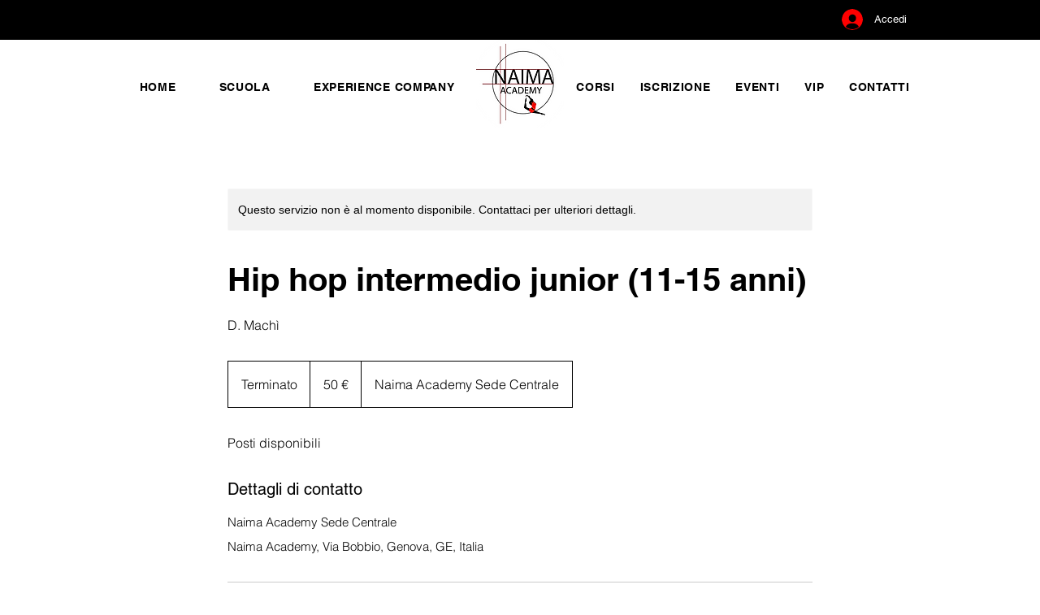

--- FILE ---
content_type: application/javascript; charset=utf-8
request_url: https://cs.iubenda.com/cookie-solution/confs/js/33724372.js
body_size: 327
content:
_iub.csRC = { showBranding: false, publicId: '9d61b61b-6db6-11ee-8bfc-5ad8d8c564c0', floatingGroup: false };
_iub.csEnabled = true;
_iub.csPurposes = [1,3,4,5,2];
_iub.cpUpd = 1729014357;
_iub.csT = 0.025;
_iub.googleConsentModeV2 = true;
_iub.totalNumberOfProviders = 16;
_iub.csSiteConf = {"askConsentAtCookiePolicyUpdate":true,"cookiePolicyInOtherWindow":true,"enableRemoteConsent":true,"perPurposeConsent":true,"reloadOnConsent":true,"siteId":2175006,"cookiePolicyId":33724372,"lang":"it","i18n":{"it":{"banner":{"title":"Informativa","dynamic":{"body":"Noi e terze parti selezionate utilizziamo cookie o tecnologie simili per finalità tecniche e, con il tuo consenso, anche per altre finalità come specificato nella cookie policy.\n\nUsa il pulsante “Accetta” per acconsentire. Usa il pulsante “Rifiuta” o chiudi questa informativa per continuare senza accettare."}}}},"banner":{"acceptButtonColor":"#0073CE","acceptButtonDisplay":true,"backgroundColor":"#2A2A2A","backgroundOverlay":true,"brandBackgroundColor":"#FDFDFD","brandTextColor":"#000000","closeButtonRejects":true,"customizeButtonColor":"#000000","customizeButtonDisplay":true,"explicitWithdrawal":true,"listPurposes":true,"logo":"https://static.wixstatic.com/media/643a1f_c7e2d9d14dac459f8a1aabf2b5ac8fc7~mv2.png/v1/fill/w_170,h_170,al_c,q_85,usm_0.33_1.00_0.00,enc_avif,quality_auto/Logo%20naima%20vett-02.png","position":"bottom"}};
